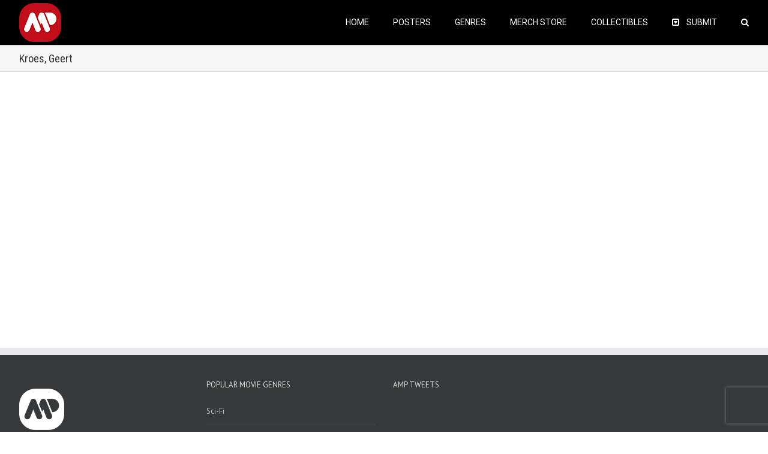

--- FILE ---
content_type: text/html; charset=utf-8
request_url: https://www.google.com/recaptcha/api2/anchor?ar=1&k=6Lfi-aIUAAAAAHzqr-6M0lmYR8pu1yTj0pYT4hg4&co=aHR0cHM6Ly9hbHRlcm5hdGl2ZW1vdmllcG9zdGVycy5jb206NDQz&hl=en&v=N67nZn4AqZkNcbeMu4prBgzg&size=invisible&anchor-ms=20000&execute-ms=30000&cb=qrxsjuqwx7yr
body_size: 48879
content:
<!DOCTYPE HTML><html dir="ltr" lang="en"><head><meta http-equiv="Content-Type" content="text/html; charset=UTF-8">
<meta http-equiv="X-UA-Compatible" content="IE=edge">
<title>reCAPTCHA</title>
<style type="text/css">
/* cyrillic-ext */
@font-face {
  font-family: 'Roboto';
  font-style: normal;
  font-weight: 400;
  font-stretch: 100%;
  src: url(//fonts.gstatic.com/s/roboto/v48/KFO7CnqEu92Fr1ME7kSn66aGLdTylUAMa3GUBHMdazTgWw.woff2) format('woff2');
  unicode-range: U+0460-052F, U+1C80-1C8A, U+20B4, U+2DE0-2DFF, U+A640-A69F, U+FE2E-FE2F;
}
/* cyrillic */
@font-face {
  font-family: 'Roboto';
  font-style: normal;
  font-weight: 400;
  font-stretch: 100%;
  src: url(//fonts.gstatic.com/s/roboto/v48/KFO7CnqEu92Fr1ME7kSn66aGLdTylUAMa3iUBHMdazTgWw.woff2) format('woff2');
  unicode-range: U+0301, U+0400-045F, U+0490-0491, U+04B0-04B1, U+2116;
}
/* greek-ext */
@font-face {
  font-family: 'Roboto';
  font-style: normal;
  font-weight: 400;
  font-stretch: 100%;
  src: url(//fonts.gstatic.com/s/roboto/v48/KFO7CnqEu92Fr1ME7kSn66aGLdTylUAMa3CUBHMdazTgWw.woff2) format('woff2');
  unicode-range: U+1F00-1FFF;
}
/* greek */
@font-face {
  font-family: 'Roboto';
  font-style: normal;
  font-weight: 400;
  font-stretch: 100%;
  src: url(//fonts.gstatic.com/s/roboto/v48/KFO7CnqEu92Fr1ME7kSn66aGLdTylUAMa3-UBHMdazTgWw.woff2) format('woff2');
  unicode-range: U+0370-0377, U+037A-037F, U+0384-038A, U+038C, U+038E-03A1, U+03A3-03FF;
}
/* math */
@font-face {
  font-family: 'Roboto';
  font-style: normal;
  font-weight: 400;
  font-stretch: 100%;
  src: url(//fonts.gstatic.com/s/roboto/v48/KFO7CnqEu92Fr1ME7kSn66aGLdTylUAMawCUBHMdazTgWw.woff2) format('woff2');
  unicode-range: U+0302-0303, U+0305, U+0307-0308, U+0310, U+0312, U+0315, U+031A, U+0326-0327, U+032C, U+032F-0330, U+0332-0333, U+0338, U+033A, U+0346, U+034D, U+0391-03A1, U+03A3-03A9, U+03B1-03C9, U+03D1, U+03D5-03D6, U+03F0-03F1, U+03F4-03F5, U+2016-2017, U+2034-2038, U+203C, U+2040, U+2043, U+2047, U+2050, U+2057, U+205F, U+2070-2071, U+2074-208E, U+2090-209C, U+20D0-20DC, U+20E1, U+20E5-20EF, U+2100-2112, U+2114-2115, U+2117-2121, U+2123-214F, U+2190, U+2192, U+2194-21AE, U+21B0-21E5, U+21F1-21F2, U+21F4-2211, U+2213-2214, U+2216-22FF, U+2308-230B, U+2310, U+2319, U+231C-2321, U+2336-237A, U+237C, U+2395, U+239B-23B7, U+23D0, U+23DC-23E1, U+2474-2475, U+25AF, U+25B3, U+25B7, U+25BD, U+25C1, U+25CA, U+25CC, U+25FB, U+266D-266F, U+27C0-27FF, U+2900-2AFF, U+2B0E-2B11, U+2B30-2B4C, U+2BFE, U+3030, U+FF5B, U+FF5D, U+1D400-1D7FF, U+1EE00-1EEFF;
}
/* symbols */
@font-face {
  font-family: 'Roboto';
  font-style: normal;
  font-weight: 400;
  font-stretch: 100%;
  src: url(//fonts.gstatic.com/s/roboto/v48/KFO7CnqEu92Fr1ME7kSn66aGLdTylUAMaxKUBHMdazTgWw.woff2) format('woff2');
  unicode-range: U+0001-000C, U+000E-001F, U+007F-009F, U+20DD-20E0, U+20E2-20E4, U+2150-218F, U+2190, U+2192, U+2194-2199, U+21AF, U+21E6-21F0, U+21F3, U+2218-2219, U+2299, U+22C4-22C6, U+2300-243F, U+2440-244A, U+2460-24FF, U+25A0-27BF, U+2800-28FF, U+2921-2922, U+2981, U+29BF, U+29EB, U+2B00-2BFF, U+4DC0-4DFF, U+FFF9-FFFB, U+10140-1018E, U+10190-1019C, U+101A0, U+101D0-101FD, U+102E0-102FB, U+10E60-10E7E, U+1D2C0-1D2D3, U+1D2E0-1D37F, U+1F000-1F0FF, U+1F100-1F1AD, U+1F1E6-1F1FF, U+1F30D-1F30F, U+1F315, U+1F31C, U+1F31E, U+1F320-1F32C, U+1F336, U+1F378, U+1F37D, U+1F382, U+1F393-1F39F, U+1F3A7-1F3A8, U+1F3AC-1F3AF, U+1F3C2, U+1F3C4-1F3C6, U+1F3CA-1F3CE, U+1F3D4-1F3E0, U+1F3ED, U+1F3F1-1F3F3, U+1F3F5-1F3F7, U+1F408, U+1F415, U+1F41F, U+1F426, U+1F43F, U+1F441-1F442, U+1F444, U+1F446-1F449, U+1F44C-1F44E, U+1F453, U+1F46A, U+1F47D, U+1F4A3, U+1F4B0, U+1F4B3, U+1F4B9, U+1F4BB, U+1F4BF, U+1F4C8-1F4CB, U+1F4D6, U+1F4DA, U+1F4DF, U+1F4E3-1F4E6, U+1F4EA-1F4ED, U+1F4F7, U+1F4F9-1F4FB, U+1F4FD-1F4FE, U+1F503, U+1F507-1F50B, U+1F50D, U+1F512-1F513, U+1F53E-1F54A, U+1F54F-1F5FA, U+1F610, U+1F650-1F67F, U+1F687, U+1F68D, U+1F691, U+1F694, U+1F698, U+1F6AD, U+1F6B2, U+1F6B9-1F6BA, U+1F6BC, U+1F6C6-1F6CF, U+1F6D3-1F6D7, U+1F6E0-1F6EA, U+1F6F0-1F6F3, U+1F6F7-1F6FC, U+1F700-1F7FF, U+1F800-1F80B, U+1F810-1F847, U+1F850-1F859, U+1F860-1F887, U+1F890-1F8AD, U+1F8B0-1F8BB, U+1F8C0-1F8C1, U+1F900-1F90B, U+1F93B, U+1F946, U+1F984, U+1F996, U+1F9E9, U+1FA00-1FA6F, U+1FA70-1FA7C, U+1FA80-1FA89, U+1FA8F-1FAC6, U+1FACE-1FADC, U+1FADF-1FAE9, U+1FAF0-1FAF8, U+1FB00-1FBFF;
}
/* vietnamese */
@font-face {
  font-family: 'Roboto';
  font-style: normal;
  font-weight: 400;
  font-stretch: 100%;
  src: url(//fonts.gstatic.com/s/roboto/v48/KFO7CnqEu92Fr1ME7kSn66aGLdTylUAMa3OUBHMdazTgWw.woff2) format('woff2');
  unicode-range: U+0102-0103, U+0110-0111, U+0128-0129, U+0168-0169, U+01A0-01A1, U+01AF-01B0, U+0300-0301, U+0303-0304, U+0308-0309, U+0323, U+0329, U+1EA0-1EF9, U+20AB;
}
/* latin-ext */
@font-face {
  font-family: 'Roboto';
  font-style: normal;
  font-weight: 400;
  font-stretch: 100%;
  src: url(//fonts.gstatic.com/s/roboto/v48/KFO7CnqEu92Fr1ME7kSn66aGLdTylUAMa3KUBHMdazTgWw.woff2) format('woff2');
  unicode-range: U+0100-02BA, U+02BD-02C5, U+02C7-02CC, U+02CE-02D7, U+02DD-02FF, U+0304, U+0308, U+0329, U+1D00-1DBF, U+1E00-1E9F, U+1EF2-1EFF, U+2020, U+20A0-20AB, U+20AD-20C0, U+2113, U+2C60-2C7F, U+A720-A7FF;
}
/* latin */
@font-face {
  font-family: 'Roboto';
  font-style: normal;
  font-weight: 400;
  font-stretch: 100%;
  src: url(//fonts.gstatic.com/s/roboto/v48/KFO7CnqEu92Fr1ME7kSn66aGLdTylUAMa3yUBHMdazQ.woff2) format('woff2');
  unicode-range: U+0000-00FF, U+0131, U+0152-0153, U+02BB-02BC, U+02C6, U+02DA, U+02DC, U+0304, U+0308, U+0329, U+2000-206F, U+20AC, U+2122, U+2191, U+2193, U+2212, U+2215, U+FEFF, U+FFFD;
}
/* cyrillic-ext */
@font-face {
  font-family: 'Roboto';
  font-style: normal;
  font-weight: 500;
  font-stretch: 100%;
  src: url(//fonts.gstatic.com/s/roboto/v48/KFO7CnqEu92Fr1ME7kSn66aGLdTylUAMa3GUBHMdazTgWw.woff2) format('woff2');
  unicode-range: U+0460-052F, U+1C80-1C8A, U+20B4, U+2DE0-2DFF, U+A640-A69F, U+FE2E-FE2F;
}
/* cyrillic */
@font-face {
  font-family: 'Roboto';
  font-style: normal;
  font-weight: 500;
  font-stretch: 100%;
  src: url(//fonts.gstatic.com/s/roboto/v48/KFO7CnqEu92Fr1ME7kSn66aGLdTylUAMa3iUBHMdazTgWw.woff2) format('woff2');
  unicode-range: U+0301, U+0400-045F, U+0490-0491, U+04B0-04B1, U+2116;
}
/* greek-ext */
@font-face {
  font-family: 'Roboto';
  font-style: normal;
  font-weight: 500;
  font-stretch: 100%;
  src: url(//fonts.gstatic.com/s/roboto/v48/KFO7CnqEu92Fr1ME7kSn66aGLdTylUAMa3CUBHMdazTgWw.woff2) format('woff2');
  unicode-range: U+1F00-1FFF;
}
/* greek */
@font-face {
  font-family: 'Roboto';
  font-style: normal;
  font-weight: 500;
  font-stretch: 100%;
  src: url(//fonts.gstatic.com/s/roboto/v48/KFO7CnqEu92Fr1ME7kSn66aGLdTylUAMa3-UBHMdazTgWw.woff2) format('woff2');
  unicode-range: U+0370-0377, U+037A-037F, U+0384-038A, U+038C, U+038E-03A1, U+03A3-03FF;
}
/* math */
@font-face {
  font-family: 'Roboto';
  font-style: normal;
  font-weight: 500;
  font-stretch: 100%;
  src: url(//fonts.gstatic.com/s/roboto/v48/KFO7CnqEu92Fr1ME7kSn66aGLdTylUAMawCUBHMdazTgWw.woff2) format('woff2');
  unicode-range: U+0302-0303, U+0305, U+0307-0308, U+0310, U+0312, U+0315, U+031A, U+0326-0327, U+032C, U+032F-0330, U+0332-0333, U+0338, U+033A, U+0346, U+034D, U+0391-03A1, U+03A3-03A9, U+03B1-03C9, U+03D1, U+03D5-03D6, U+03F0-03F1, U+03F4-03F5, U+2016-2017, U+2034-2038, U+203C, U+2040, U+2043, U+2047, U+2050, U+2057, U+205F, U+2070-2071, U+2074-208E, U+2090-209C, U+20D0-20DC, U+20E1, U+20E5-20EF, U+2100-2112, U+2114-2115, U+2117-2121, U+2123-214F, U+2190, U+2192, U+2194-21AE, U+21B0-21E5, U+21F1-21F2, U+21F4-2211, U+2213-2214, U+2216-22FF, U+2308-230B, U+2310, U+2319, U+231C-2321, U+2336-237A, U+237C, U+2395, U+239B-23B7, U+23D0, U+23DC-23E1, U+2474-2475, U+25AF, U+25B3, U+25B7, U+25BD, U+25C1, U+25CA, U+25CC, U+25FB, U+266D-266F, U+27C0-27FF, U+2900-2AFF, U+2B0E-2B11, U+2B30-2B4C, U+2BFE, U+3030, U+FF5B, U+FF5D, U+1D400-1D7FF, U+1EE00-1EEFF;
}
/* symbols */
@font-face {
  font-family: 'Roboto';
  font-style: normal;
  font-weight: 500;
  font-stretch: 100%;
  src: url(//fonts.gstatic.com/s/roboto/v48/KFO7CnqEu92Fr1ME7kSn66aGLdTylUAMaxKUBHMdazTgWw.woff2) format('woff2');
  unicode-range: U+0001-000C, U+000E-001F, U+007F-009F, U+20DD-20E0, U+20E2-20E4, U+2150-218F, U+2190, U+2192, U+2194-2199, U+21AF, U+21E6-21F0, U+21F3, U+2218-2219, U+2299, U+22C4-22C6, U+2300-243F, U+2440-244A, U+2460-24FF, U+25A0-27BF, U+2800-28FF, U+2921-2922, U+2981, U+29BF, U+29EB, U+2B00-2BFF, U+4DC0-4DFF, U+FFF9-FFFB, U+10140-1018E, U+10190-1019C, U+101A0, U+101D0-101FD, U+102E0-102FB, U+10E60-10E7E, U+1D2C0-1D2D3, U+1D2E0-1D37F, U+1F000-1F0FF, U+1F100-1F1AD, U+1F1E6-1F1FF, U+1F30D-1F30F, U+1F315, U+1F31C, U+1F31E, U+1F320-1F32C, U+1F336, U+1F378, U+1F37D, U+1F382, U+1F393-1F39F, U+1F3A7-1F3A8, U+1F3AC-1F3AF, U+1F3C2, U+1F3C4-1F3C6, U+1F3CA-1F3CE, U+1F3D4-1F3E0, U+1F3ED, U+1F3F1-1F3F3, U+1F3F5-1F3F7, U+1F408, U+1F415, U+1F41F, U+1F426, U+1F43F, U+1F441-1F442, U+1F444, U+1F446-1F449, U+1F44C-1F44E, U+1F453, U+1F46A, U+1F47D, U+1F4A3, U+1F4B0, U+1F4B3, U+1F4B9, U+1F4BB, U+1F4BF, U+1F4C8-1F4CB, U+1F4D6, U+1F4DA, U+1F4DF, U+1F4E3-1F4E6, U+1F4EA-1F4ED, U+1F4F7, U+1F4F9-1F4FB, U+1F4FD-1F4FE, U+1F503, U+1F507-1F50B, U+1F50D, U+1F512-1F513, U+1F53E-1F54A, U+1F54F-1F5FA, U+1F610, U+1F650-1F67F, U+1F687, U+1F68D, U+1F691, U+1F694, U+1F698, U+1F6AD, U+1F6B2, U+1F6B9-1F6BA, U+1F6BC, U+1F6C6-1F6CF, U+1F6D3-1F6D7, U+1F6E0-1F6EA, U+1F6F0-1F6F3, U+1F6F7-1F6FC, U+1F700-1F7FF, U+1F800-1F80B, U+1F810-1F847, U+1F850-1F859, U+1F860-1F887, U+1F890-1F8AD, U+1F8B0-1F8BB, U+1F8C0-1F8C1, U+1F900-1F90B, U+1F93B, U+1F946, U+1F984, U+1F996, U+1F9E9, U+1FA00-1FA6F, U+1FA70-1FA7C, U+1FA80-1FA89, U+1FA8F-1FAC6, U+1FACE-1FADC, U+1FADF-1FAE9, U+1FAF0-1FAF8, U+1FB00-1FBFF;
}
/* vietnamese */
@font-face {
  font-family: 'Roboto';
  font-style: normal;
  font-weight: 500;
  font-stretch: 100%;
  src: url(//fonts.gstatic.com/s/roboto/v48/KFO7CnqEu92Fr1ME7kSn66aGLdTylUAMa3OUBHMdazTgWw.woff2) format('woff2');
  unicode-range: U+0102-0103, U+0110-0111, U+0128-0129, U+0168-0169, U+01A0-01A1, U+01AF-01B0, U+0300-0301, U+0303-0304, U+0308-0309, U+0323, U+0329, U+1EA0-1EF9, U+20AB;
}
/* latin-ext */
@font-face {
  font-family: 'Roboto';
  font-style: normal;
  font-weight: 500;
  font-stretch: 100%;
  src: url(//fonts.gstatic.com/s/roboto/v48/KFO7CnqEu92Fr1ME7kSn66aGLdTylUAMa3KUBHMdazTgWw.woff2) format('woff2');
  unicode-range: U+0100-02BA, U+02BD-02C5, U+02C7-02CC, U+02CE-02D7, U+02DD-02FF, U+0304, U+0308, U+0329, U+1D00-1DBF, U+1E00-1E9F, U+1EF2-1EFF, U+2020, U+20A0-20AB, U+20AD-20C0, U+2113, U+2C60-2C7F, U+A720-A7FF;
}
/* latin */
@font-face {
  font-family: 'Roboto';
  font-style: normal;
  font-weight: 500;
  font-stretch: 100%;
  src: url(//fonts.gstatic.com/s/roboto/v48/KFO7CnqEu92Fr1ME7kSn66aGLdTylUAMa3yUBHMdazQ.woff2) format('woff2');
  unicode-range: U+0000-00FF, U+0131, U+0152-0153, U+02BB-02BC, U+02C6, U+02DA, U+02DC, U+0304, U+0308, U+0329, U+2000-206F, U+20AC, U+2122, U+2191, U+2193, U+2212, U+2215, U+FEFF, U+FFFD;
}
/* cyrillic-ext */
@font-face {
  font-family: 'Roboto';
  font-style: normal;
  font-weight: 900;
  font-stretch: 100%;
  src: url(//fonts.gstatic.com/s/roboto/v48/KFO7CnqEu92Fr1ME7kSn66aGLdTylUAMa3GUBHMdazTgWw.woff2) format('woff2');
  unicode-range: U+0460-052F, U+1C80-1C8A, U+20B4, U+2DE0-2DFF, U+A640-A69F, U+FE2E-FE2F;
}
/* cyrillic */
@font-face {
  font-family: 'Roboto';
  font-style: normal;
  font-weight: 900;
  font-stretch: 100%;
  src: url(//fonts.gstatic.com/s/roboto/v48/KFO7CnqEu92Fr1ME7kSn66aGLdTylUAMa3iUBHMdazTgWw.woff2) format('woff2');
  unicode-range: U+0301, U+0400-045F, U+0490-0491, U+04B0-04B1, U+2116;
}
/* greek-ext */
@font-face {
  font-family: 'Roboto';
  font-style: normal;
  font-weight: 900;
  font-stretch: 100%;
  src: url(//fonts.gstatic.com/s/roboto/v48/KFO7CnqEu92Fr1ME7kSn66aGLdTylUAMa3CUBHMdazTgWw.woff2) format('woff2');
  unicode-range: U+1F00-1FFF;
}
/* greek */
@font-face {
  font-family: 'Roboto';
  font-style: normal;
  font-weight: 900;
  font-stretch: 100%;
  src: url(//fonts.gstatic.com/s/roboto/v48/KFO7CnqEu92Fr1ME7kSn66aGLdTylUAMa3-UBHMdazTgWw.woff2) format('woff2');
  unicode-range: U+0370-0377, U+037A-037F, U+0384-038A, U+038C, U+038E-03A1, U+03A3-03FF;
}
/* math */
@font-face {
  font-family: 'Roboto';
  font-style: normal;
  font-weight: 900;
  font-stretch: 100%;
  src: url(//fonts.gstatic.com/s/roboto/v48/KFO7CnqEu92Fr1ME7kSn66aGLdTylUAMawCUBHMdazTgWw.woff2) format('woff2');
  unicode-range: U+0302-0303, U+0305, U+0307-0308, U+0310, U+0312, U+0315, U+031A, U+0326-0327, U+032C, U+032F-0330, U+0332-0333, U+0338, U+033A, U+0346, U+034D, U+0391-03A1, U+03A3-03A9, U+03B1-03C9, U+03D1, U+03D5-03D6, U+03F0-03F1, U+03F4-03F5, U+2016-2017, U+2034-2038, U+203C, U+2040, U+2043, U+2047, U+2050, U+2057, U+205F, U+2070-2071, U+2074-208E, U+2090-209C, U+20D0-20DC, U+20E1, U+20E5-20EF, U+2100-2112, U+2114-2115, U+2117-2121, U+2123-214F, U+2190, U+2192, U+2194-21AE, U+21B0-21E5, U+21F1-21F2, U+21F4-2211, U+2213-2214, U+2216-22FF, U+2308-230B, U+2310, U+2319, U+231C-2321, U+2336-237A, U+237C, U+2395, U+239B-23B7, U+23D0, U+23DC-23E1, U+2474-2475, U+25AF, U+25B3, U+25B7, U+25BD, U+25C1, U+25CA, U+25CC, U+25FB, U+266D-266F, U+27C0-27FF, U+2900-2AFF, U+2B0E-2B11, U+2B30-2B4C, U+2BFE, U+3030, U+FF5B, U+FF5D, U+1D400-1D7FF, U+1EE00-1EEFF;
}
/* symbols */
@font-face {
  font-family: 'Roboto';
  font-style: normal;
  font-weight: 900;
  font-stretch: 100%;
  src: url(//fonts.gstatic.com/s/roboto/v48/KFO7CnqEu92Fr1ME7kSn66aGLdTylUAMaxKUBHMdazTgWw.woff2) format('woff2');
  unicode-range: U+0001-000C, U+000E-001F, U+007F-009F, U+20DD-20E0, U+20E2-20E4, U+2150-218F, U+2190, U+2192, U+2194-2199, U+21AF, U+21E6-21F0, U+21F3, U+2218-2219, U+2299, U+22C4-22C6, U+2300-243F, U+2440-244A, U+2460-24FF, U+25A0-27BF, U+2800-28FF, U+2921-2922, U+2981, U+29BF, U+29EB, U+2B00-2BFF, U+4DC0-4DFF, U+FFF9-FFFB, U+10140-1018E, U+10190-1019C, U+101A0, U+101D0-101FD, U+102E0-102FB, U+10E60-10E7E, U+1D2C0-1D2D3, U+1D2E0-1D37F, U+1F000-1F0FF, U+1F100-1F1AD, U+1F1E6-1F1FF, U+1F30D-1F30F, U+1F315, U+1F31C, U+1F31E, U+1F320-1F32C, U+1F336, U+1F378, U+1F37D, U+1F382, U+1F393-1F39F, U+1F3A7-1F3A8, U+1F3AC-1F3AF, U+1F3C2, U+1F3C4-1F3C6, U+1F3CA-1F3CE, U+1F3D4-1F3E0, U+1F3ED, U+1F3F1-1F3F3, U+1F3F5-1F3F7, U+1F408, U+1F415, U+1F41F, U+1F426, U+1F43F, U+1F441-1F442, U+1F444, U+1F446-1F449, U+1F44C-1F44E, U+1F453, U+1F46A, U+1F47D, U+1F4A3, U+1F4B0, U+1F4B3, U+1F4B9, U+1F4BB, U+1F4BF, U+1F4C8-1F4CB, U+1F4D6, U+1F4DA, U+1F4DF, U+1F4E3-1F4E6, U+1F4EA-1F4ED, U+1F4F7, U+1F4F9-1F4FB, U+1F4FD-1F4FE, U+1F503, U+1F507-1F50B, U+1F50D, U+1F512-1F513, U+1F53E-1F54A, U+1F54F-1F5FA, U+1F610, U+1F650-1F67F, U+1F687, U+1F68D, U+1F691, U+1F694, U+1F698, U+1F6AD, U+1F6B2, U+1F6B9-1F6BA, U+1F6BC, U+1F6C6-1F6CF, U+1F6D3-1F6D7, U+1F6E0-1F6EA, U+1F6F0-1F6F3, U+1F6F7-1F6FC, U+1F700-1F7FF, U+1F800-1F80B, U+1F810-1F847, U+1F850-1F859, U+1F860-1F887, U+1F890-1F8AD, U+1F8B0-1F8BB, U+1F8C0-1F8C1, U+1F900-1F90B, U+1F93B, U+1F946, U+1F984, U+1F996, U+1F9E9, U+1FA00-1FA6F, U+1FA70-1FA7C, U+1FA80-1FA89, U+1FA8F-1FAC6, U+1FACE-1FADC, U+1FADF-1FAE9, U+1FAF0-1FAF8, U+1FB00-1FBFF;
}
/* vietnamese */
@font-face {
  font-family: 'Roboto';
  font-style: normal;
  font-weight: 900;
  font-stretch: 100%;
  src: url(//fonts.gstatic.com/s/roboto/v48/KFO7CnqEu92Fr1ME7kSn66aGLdTylUAMa3OUBHMdazTgWw.woff2) format('woff2');
  unicode-range: U+0102-0103, U+0110-0111, U+0128-0129, U+0168-0169, U+01A0-01A1, U+01AF-01B0, U+0300-0301, U+0303-0304, U+0308-0309, U+0323, U+0329, U+1EA0-1EF9, U+20AB;
}
/* latin-ext */
@font-face {
  font-family: 'Roboto';
  font-style: normal;
  font-weight: 900;
  font-stretch: 100%;
  src: url(//fonts.gstatic.com/s/roboto/v48/KFO7CnqEu92Fr1ME7kSn66aGLdTylUAMa3KUBHMdazTgWw.woff2) format('woff2');
  unicode-range: U+0100-02BA, U+02BD-02C5, U+02C7-02CC, U+02CE-02D7, U+02DD-02FF, U+0304, U+0308, U+0329, U+1D00-1DBF, U+1E00-1E9F, U+1EF2-1EFF, U+2020, U+20A0-20AB, U+20AD-20C0, U+2113, U+2C60-2C7F, U+A720-A7FF;
}
/* latin */
@font-face {
  font-family: 'Roboto';
  font-style: normal;
  font-weight: 900;
  font-stretch: 100%;
  src: url(//fonts.gstatic.com/s/roboto/v48/KFO7CnqEu92Fr1ME7kSn66aGLdTylUAMa3yUBHMdazQ.woff2) format('woff2');
  unicode-range: U+0000-00FF, U+0131, U+0152-0153, U+02BB-02BC, U+02C6, U+02DA, U+02DC, U+0304, U+0308, U+0329, U+2000-206F, U+20AC, U+2122, U+2191, U+2193, U+2212, U+2215, U+FEFF, U+FFFD;
}

</style>
<link rel="stylesheet" type="text/css" href="https://www.gstatic.com/recaptcha/releases/N67nZn4AqZkNcbeMu4prBgzg/styles__ltr.css">
<script nonce="YA6w2IlPERIOcS2WJDQLgw" type="text/javascript">window['__recaptcha_api'] = 'https://www.google.com/recaptcha/api2/';</script>
<script type="text/javascript" src="https://www.gstatic.com/recaptcha/releases/N67nZn4AqZkNcbeMu4prBgzg/recaptcha__en.js" nonce="YA6w2IlPERIOcS2WJDQLgw">
      
    </script></head>
<body><div id="rc-anchor-alert" class="rc-anchor-alert"></div>
<input type="hidden" id="recaptcha-token" value="[base64]">
<script type="text/javascript" nonce="YA6w2IlPERIOcS2WJDQLgw">
      recaptcha.anchor.Main.init("[\x22ainput\x22,[\x22bgdata\x22,\x22\x22,\[base64]/[base64]/[base64]/bmV3IHJbeF0oY1swXSk6RT09Mj9uZXcgclt4XShjWzBdLGNbMV0pOkU9PTM/bmV3IHJbeF0oY1swXSxjWzFdLGNbMl0pOkU9PTQ/[base64]/[base64]/[base64]/[base64]/[base64]/[base64]/[base64]/[base64]\x22,\[base64]\\u003d\\u003d\x22,\[base64]/Dv1zDkGzDqgrCl3cGGWF/ccOgwofDoBlSesOcw4Zxwr7DrsOlw4xewrB/[base64]/w7HDjsK3W8KKw6g/MMKhBsKtwrYXwpYBXMKfw5kAwrrCiEQifG0EwrHClmLDp8KkH1zCusKgwoMnwonCpw3DgwAxw4YZGsKbwrUbwo02I2/CjsKhw4IDwqbDvCjCrmp8Pl/DtsOoEwQywokZwr9qYR7Dug3DqsKaw7A8w7nDpmgjw6UOwqhdNkrCgcKawpAiwocIwoRyw5FRw5xEwqUEYjk7wp/CqSHDt8KdwpbDhFk+E8KXw67Dm8KkO0QIHRXCmMKDagnDr8OrYsOOwpbCuRFbFcKlwrYWEMO4w5d4dcKTB8Kld3N9wpbDj8OmwqXChGkxwqp4woXCjTXDi8Kqe1Vew6VPw613AS/[base64]/Dv8OgQGtyVcOiF8O9aHDDusKrLDJhw60FYcKpR8KRF2tJNsOhw6HDonQowp4Pwp/CpiLClwTCjRMmQHbCicOkwoXCp8KteEvCpsO/ZR03JWM5w5HDl8OsasKZAwTChsK7MCF/dhwcw6kNecKlwqXCnMKZwpZ/d8OjFlY6wq/CnCsEfMKewpfCgGo4VCpMw53DvsOyEMO0w4zCuwJTCsKbWWHDlXrCkWwnw5ENP8O4RsOGwrjDoQPDuFcvDcOBwphRWMOJw47DgsK+wotLDksswqDCoMO4UFZtU2TCkhohRsOuSsKvJHB4w6LDky3DgMKLUcK2CsOkFcO/[base64]/w6UWZnEmwoYHelrDhDPDncO5w4fDj8OXwogwwpduwotrLcO3wqwMw7PDqcOcw7BYw7PDoMK9BcOKS8OhWsOyFQgiw7Y3w6VhG8OxwpsieivDmcK/esK2WBPCmcOMwrzDizzCncKHw7Y1wrpjwoQkw7rCvSp/DsKqdgNeAsKjw6BaBQIjwrPCjhHDjRVcw6HDvGfDj1fCtG9Dw6QmwozCpjoJKH3CjU/Ck8Kqwqx4w5M1QMKRw5bDuSDDmsOLwrAEw5zClsO2wrPChnvCrcK7w7c7SsOpMD7CrcONwplybHlAw40EVMOBwoPCpmTDs8OJw5zCkhDDoMO6dXfDpG/CvxrCqz9EBcK6acKZYcKMf8K5w5ZGXcKed2NYwoJqGcKIw7LDmjcpO1lTXHUew6bDksKdw7IUdsOBAz0/WydUfcKZIlNxCDFvGiJpwqYIUsOfw6cmwo/[base64]/DuFzDhzkiwprCs8O+SsK8w6IiwoplwoHClMKPGWJYITUEwrzDisKCw40JwovCvHrCrx8uBFfCisKHbjvDuMKWWnLDnsKzen/DsB/Dn8OODwPClzrDqsK5wqQucsOSI1ppw6JFw4vCgsKuw6k2BAAtw5rDoMKDE8OQwpXDjsKrw4R4wqtIbRtGEhrDgcK8bjzDgMOFwrvCjWTCoBvDt8KHC8K6w6V/[base64]/CoRjCjMOVw61UwrRbUsOUSUhEw4HClMO2YGpCKivCpcKkS3HDhXISP8OuWMOeZgEcwpXDv8O4wrbDp2sRWsO7wpHCn8KTw6I/[base64]/[base64]/DskFZw5dcbMKtw4UjPcOlw5JxwqAFUn9bdk3DmCNVSkJIw69KwqrDpcKIwqnChxJpwrtXwrofGlwxwqrDsMOsQ8KVccKobMOqWnAawqxaw67DkH7Di3rDrls2AcOEwrtrDcKewpl0w77CnlbDrkdewr3ChcKzw5XCrsOPDsOLwr/DqcK8wrguUMK1cz8pw6bCv8OxwpvCkV4iHxEBH8OpJn/Dk8OTTDnCjsKJw6HDo8Kcw6vCrsOfecKqw7nDuMOEfMK0X8K9wrwPDVHCgGJVNcKlw6DDk8KoRsOKRMOhw5U+FxzCpBbDkmxZIBdqVSVoDwcFwqkfw5gLwqXCqsOjL8KGwovDvF9uP3QlXsKnaCLDoMOxw4/DicKgX1HCocOaDFjDpsKoAWrDvRJ2wqbCnWl6wpbDuDddChDDi8O2SFMcdQ18wojDjGJOEwoewqFMEMO/wqUUWMK1wp80w7kKZsOcwqTDg3A7wpnDimbDmcOoekjCvcK/dMO2UcKGw5jDmMKKDXUKw4DDmDd0A8KswrMIcgjDhhEew6FiPmwTw5/[base64]/w4nDocKfOcOIMsO5d8Kew4XCvkPDmD7Dp8OqUMKIwpBewr/[base64]/Dl8ONw7gxXcOPU8Oaw5hFJMKjw7BEwrbDv8Ohw53Dr8KWwo3Dh1fDjyXCpXzDoMOlTcK7RcOAWcOXwp/DvsOjDnvDtWZLwqV5wqElw7DDgMK7woVnw6PCnHkXLScJwrlswpHDlB7DoGNuwrrCvA1TKF/DsHpbwqnCkh3DqMOzZ0s7HsO1w4PChMKRw5EPOMKlw4LCtT3Doi7CoHVkwqRXcQEiw6Jhw7M2w7goScKVexfClsO9RQ/DlGXDrAXDsMKaFCU2w7LCnMOlfgHDtcOYacK4wrooU8OYw542RCByWQ4nwqLCusOlIsK4w6jDk8KgeMOow6xsC8OUFlDCjXnDqmXCrsK7wr7CqwgSwqRXN8KjbMKiLMKwQ8KaewrCnMOfwqIKcSDCthQ/w7vCoHQgw4RFYiRFwrQGw7N+w5zCpsK7c8KsVRAJw5U4EcKBwr3Cm8OlNn3CkmEMw5Yaw5vCu8OjEW3DqcOIdF/DosKOwpHCq8Ouw77CkMOeD8OkGwTDmsK5X8OgwpYaYkTDjMOgwr4IQ8Kawq3DsDMPYMOAdMKlwpXCqMORNwnCsMOlHMKvwrLCjSzCnjHDicO8KxEGwp3DvsO7ZgM1wpxJwpEfAcKYwoFJNsOQwq3Dhh3CvCUeMcKEw53CrQENw4/Duj4hw68Ww7Quw4omLlDDvyDCmU7Dk8KTOMOvEcKYwpzCpcKnwrdpwpHDjcK6SsOyw55swoQOS2tIKjQ8w4LCocKoOS/Dh8Kqb8KUCMKEOVHCuMOKwpLDsjITdCfDhsK5XsONwoshQTXDsHlgwoPDoRvCr3jDusKFZMOmd3HDvBDCkhXDqcOhw4bCrMOIwoXDmgI2wo7DqMOBBMOZw5F7dsKXXsOow6szOsKzwp45ScOdw6jDjmoOBUXCqcO0XWgOw6lzwoHDmsKVAMK/[base64]/DtcOdc07DtEBIwocww43DhUh8wpV2ayfDjcOFIMKKwp7ChRQ2wqE/D2DCkTTCkDsfeMOcKAbClh/DslDDi8KDTcKmbWjDnMOWQwoMdsKFW27Cr8KaYsO4dsO8woUCbR/DrMKkH8OAO8O7wqvDq8Kmw4PDtHHCt38dMMOPfXvDtMKMwocMwpLCicKxwr/CtSBdw5s2wqPCqUXDtntbAyFBGcOKw5/[base64]/MgzCilQ3w6QTw7LDtE8Ewpwww5JUHx3DrcKMwoLDmsONb8OfEMOQUlTDrkrCq3/CocKTMn3CssKWVRsJwpzCoUDDi8KrwrvDrG7CiC4BwoRfcsOoRXsYwrQMEyrCmMKhw4tvw7ACfDPDkX1ow5YIwpbDtVPDksKDw7R0IT7DhznCl8KiIcK/w5Qsw7hfG8ORw7rCon7DqgPCq8O4SsOfVlrCiRokDsOJNwMWwp/[base64]/CpgwqZxEswp7DinkIZEM8YsK9XsKgwoxhw4QxVsKsIzXDoEXDqMKbFUzDkiBRF8KYwqvCjHvDo8Ktw4ppQhHCqsOMwoLCtHwTw7rDknDDrsO/[base64]/CpsKiwoLDpMKlWkjDosKow60ZKMOPw6LDs1wTw4AQF1p/[base64]/bn0wJcOleTLDicK2UVYNwrxcIEdVw5jCjMODw4DDsMObQjJEwpw6wrY8w7/DtQQHwqUtwrvCjsO+QsKkw7LCi0fCmcKqOSwGfMKqwo/ChH9FXiHDg1zCqQVXwrDDhsOOOSLDuB5rF8OFwqHDrnzDhsOdwp9gwq9uAH8DJ1N7w5LCjMKpwrNeH2TDhBDDkMOqw5/DoC3DuMOvLC7DkMKHYcKNV8K8wrnCqRfDocOJw4/Ct1jDs8ORw5rDhsKHw7VOwqgzT8ObcQbChMKwwrXCiVnCnsOJw5PDvCU/B8Ogw6rDiz/CqX3CqsKDDUrDvDvCkMOQHXXCs3ILdMKfwqTDizIxWhfCi8KUw5IufG9uwprDixHDoGhRKgY0wpTCkF4OGmBbKFDCvEcDw6fDolPCuhrDtsKWwr3Dq2wSwqJUbMObw4LDn8KIwpHDhmsKw694w7/Dq8KcEUIuwqbDlsO2wq/CtwLDkcObBDJUwq96UyEGw5/DpD9Nw7pEw7xdXMKdUQI/w7J2FcOZw5IrA8Kxw5rDkcOBwpcww4bCisKUT8Kaw7XDqsOpHMONT8KWw4kewoXDoCdMSGTDjhhQAjDDqcK3wqrDtsOrw5nCgMONwozCjGtAw5zCmMKCw4XDkmJGC8KBIAU5UyPCnwrDq2/ClMKYSMOVZEIQIMKFw61RVMKAA8OSwrBUNcOEwoXDp8KNw78jW14YZX4Gwr7DiAAqJMKBWn3DucOfS3TDhS7ClMOCw5ENw5jDv8Otwo0SV8OYwroewojCiDnCs8OLwpNMbMOObQHDpsKVRBwXwqRKQDPDg8KUw7TCjcOVwqgFKsKhPTkyw54OwrE2w5PDgmQlMMO/w4rDocOEw6jCgsOIwojDqhoiw7jCjcOAwqpBC8Knw5dSw6nDrD/[base64]/cyzClMKKwo7Cryl8VMOmwrx7wpYje8OMJ8Omwqg7GHBIQcOhwrzCunfCmwQnw5BNw5TCmcK0w45MfX/CoFN6w70uwpTDu8O7U2AowqDDh34ZAgc7w5jDmsKgasOMw4/DpcOhwrPDscKowpItwoZiKAF4eMO/wqTDvjsow4/[base64]/DjyNaB37CkMK4w7bDpsKGwrg8HwPDvCfCiVM7HAw4wp8JNsKow7DDgMKBwpvCgMOuw7HCs8KWMsKRw7QxHcKiOA8lSUHCqcOmw5o6wqUwwqE0PMOXwo/[base64]/DtwfDknvDmW/[base64]/wpg8wo5lWTlqw7M9wrAkwoLDlXLCqFtsfBtfwrfDvgtfw5DDpsOHw77Dsy0WFcKHwpYWw63ChsKtfMO0NFPCoWDCtHbClGUnw5pIwqfDjydcS8Owd8KDVsKlw6p9FUtlEyHDksOBQm4vwqzCknTCtQLCncO+ecOsw64Hwp1Dw48Dw7rCkQXCqDdteTJ2Wz/[base64]/DgicPOGbDn8OmwovCpcKTYMO9P0low78Iw6LCksO0w4PDlClbVUN8RTlVw5lvwq4gw5VOeMKRwo5rwpYRwpzCvsO/PMKZRB9ERTLDtsOew5IJIMKVwqwjbsOvw6BVH8OVVcOZS8OpXcKlwqzDmn3Dl8KTWTxobsONw4d6wrLCsUlEbMKIwr4kGBzCgD08PgcxajHDlMOgw7HCi33CnsKYw4Maw54RwqAvJsKPwrEiw6ZHw57Dill+CcO2wrg4w5t/wobCikxraWfCu8OvZHcVw5HCnsONwoXCkEHDmsKeKUIcHFIwwogMwp/DuTvCuix5wrZMaH7CqcKLb8O0X8KDwr7DtcK9wpvCnEfDsGANw6XDosKcwqF+XcKDa1PCscO6DALDmQ8Nw5Zuw6c7JDTCuHchw53Cs8K1woRvw78hwqPCvERhQcKiwq06wqN4wqYhUALCgVvDkyd8wqTCncKCw4fDuU8qwpc2BAHDs0jDuMKWTcKvwr/DgB7DoMOZw5cbw6EawrZSUlbCngx1dMOowpgFQFzDtsKlwqsiw7I+N8KudMK7YihvwrNpwrhuwr0Pwo5+wpIdwojDoMORIMO4WsKFwpR/RcO+e8K/[base64]/el/CkFFMVCEPwr/CtMKyJMOTKFDClMKhV8O9wrFXwpHCgCrCo8K8wqHDqRjCtMKzw6HDoXjDoDXDlMKJw4DDqcKlEMOhDsKLw4R7F8KCwqMtwrTCtsKKV8OBwqTDh1N0wqTDqBYXw552woDClS4BwqXDgcOww4xxGMK4LMO/[base64]/SmAiwpkJH8KUS8O6bARkw6/[base64]/w48AwqLDt1YJwpjDnsKBw7LCssOkw4XDpjsMwohcw6HDosOwwrzDsmnCqcOHw5VkFikdA3rDmX9UXBzDtgPDvy9EdsOAwr7DvW7Cr1REJ8KEw5VMAMKwRgrCqcKnw7tyLMK+Ow/CqcOYwqTDg8OXwpTCggLCng4lSgsww7fDtcO5S8OLbVNVHMOnw6hew7nCsMOUwrXDucKlwoDDgMKEAETCoQYAwrMVw6zDmcKBaz7CoDxuwpsiw4LDjMOowo/[base64]/[base64]/XMOww60jwqrCocKUwqwpw7tNw4g/CWoVLmcSEGzCs8K1bMKXBXEkP8KnwrszYcKuwqV+RcKmOQ5ww5FWJ8OPwqTCpMORZkwkwphtw73CoQbCp8K1wpxRBj/DqMKTw4PCgxVGHcOOwqDDrEXDpMKQw7cbwpMOGA7Du8KIw5rCtyPCk8OAdMKGCwFrw7XCsWAkPxQCwo8Hwo3DlsKMwq/Dm8OIwovCskLCt8Kjw58gw6Mdwph1FMKawrLChnjCnVLCsj9TXsKmCcKMf0Usw74IMsOowqY0wpVqeMKEw6Uyw6ZdC8K/wromM8OyEsKtwr9Uw65nbcOawoY5Tzp8LnR+w4piFTrDtw9dw7zDgRjDmcKMezvCi8KmwrbCgMO0wrYdwqxMBAVhHHBxfMO+wqV/GHM2w78rQcK+wojCocOxUBvDicKvw5h+fijCnhYcwpJbwqcdOMOdw4PCrRU+XMOaw68dwp7DlSHCs8OmE8KnM8KOGXfDnTzCp8OXw7DCuTwVWsKNw6rCssO+FlXDpMOYwpEBwp/DucOfD8OQw4zCk8KvwrfCiMOWw5/Ck8OjCcOSw5fDj0FmIGnCh8Klw5bDjsOYCyU3aMO+YE1Awrg1w4nDlsOXwo3CgFvCun8Hw7FdFsK5f8OCZcKDwrMaw6nDgm8twrp/w6DCpMK5w4Egw5VZwo7DiMKgYhxRwq8pHMKGXcOtVMOqQhLDvyQvbcOlwqXCoMOtw64iwqEowohnwpE/[base64]/CjMKTw61DwpTDoEzCrMOOwrPCknrCoT/DkUsHw5/Cs2p0w5rCpD/[base64]/Cp1hBAmktEQkPwo7DnwDDh8Kdcj3CocKRVikhwrQNwqktwoo6woDCsWE1w7bCmTrCo8OdfWfCngs7wo3CoBYJOFzCqRsvacOsbX/[base64]/MkPCr8Kew75KESVGe10QwpVXw4Y/DMKrOWt7wqcew4dtRxzDhMOawplHw7bDq21XSsODSWVracOGw43DmMONfsK4PcO3HMKCw7cbTipMw51afXzCmwTCscKdwrgzwpEawr07LXbCjMKiMy4TwovDvMK+w503w5PDssOYw41hWRsgwok6w6LDtMKldMO/w7J6K8KtwrkWL8KZwph6ODbDg2fCriHCncKiC8O2w6TDsh94w5IPw7YxwpQew7hDw4Y5wp4GwrzCpzzChj/DnjTCg1hUwrtMWsK8wrIzMx5hNC4Ow69ywqgTwoHCi1cETsKHccKTWcOfwr/DgCFpS8O5wrXCqMKxw6zCv8Kzw4nDpVVOwoUjMifClcKzw45fDcKWcWVowo8dccKlwpnCokRKwq3Cu3jCg8O/[base64]/[base64]/wpJ2w4rCiMO9w4zCiMKCTl5QTMKqwqN4wr/DlQRAfMK4w4fChsK5RGxpEsK6wppTw5jCsMOOCn7DrR/[base64]/CqMOCwprCillDU8KawrnClBfCvywew4lBwpXDm8OKDiNSw6AGwpXDssOBwoBVAXHCicOtD8O8J8K5VGAWZz0NFMOrwqweBxXDlsKGe8KpXsKxwoDCpMOfwpFzEsK+VsK/eU5vU8KJW8KYPsKMw4ANDcOZwprDu8K/WFbDi0LDgsKUTcKQwocdw7HDtcO7w6rCu8KEAGLDpsK7HHDDhsKbwoDCi8KfWF3CvcKsUcKOwrYuwofCqcK+Sh3Ci3VlRMOHwqbCoQ7CkzBbTV7CvsOJSVHCmH/ClsKtL3QMUkbDqhTCusKeew7Dh3zDgcOLfMOaw7MVw7DDp8OywoF9w7fDsFF+wqDCp0zDtDjDo8Osw60vXgjCk8K0w7XCjw/[base64]/DlMKqJHnCsjVSXz/DlQ3CjVXCusOaWsK8f3zDtwZrbsKdwpvDp8Kew682TUNVwpsDSgnCh2s0wqdZw6t2wpDCsnXDn8OCwoLDim3DqnRcwpPDq8K+JsKzBkfCpsK2w6Jjwp/Cn0I3S8KAP8K7wr0cw5Aew6Q6L8KnFzEVwp3CvsOmwrXCixTDl8KVwrggw7ViQHsswow+BklaXMKxwp/DvirCmsO6IMOwwoNlwozDsgdYwpfDj8KOwrpkCMOJZcKLwpZqw5PDpcKoX8O/GggCwpIYwr/CncKvGMO5woPCocKOwq3Chi4sI8KZw64wRAhMwonCkT3DuRDCr8KUEmTCtyfCj8KLUjBcUR8dOsKmw4t7wqdUHAjDoUREw6fCrQRkwoDCtmrDrsOgXygawoZQVF4jw55AT8KNfMK/w4p1JMOmMQjClHR6HB7DucOKIMKUcAQXUiDDusOVE2TCjWPCqV3DkWI/wpbCv8OuXMOcw77Dm8O1wrLCgGIYw7XCjzXDlijCiSVHw7p5wq/DpMOFwo7CqMODXMK/w6rDhsOGwrPDr0BeZQzCk8KnbsOLw4VSXHtBw5FzFBHDlsOGw67Du8OROUfChgXDnG/[base64]/w5VEHsOQcTRyWsKRTSfCmwMRwqd7ZsKYADjClCjCqsKCP8Ovwr/DtnnDsh7DngdaasOww4bCmnFbQVvClcKPLcKNw40Fw4dawqbCtsKgECcZKE1rOcKQeMOhJsOpacORUi5DEzFxwqRbM8KdZcK/bcOkwp3DvMOqw6N0wrrCvgw0w6M4w4DCo8KXaMKPCWQ/[base64]/[base64]/DosOXRHbDgcKJw4TCusKUw6N/[base64]/DthvCkQ/DtUTCmcObwpHDjcOfZBJoL8OOw6rDpcOIw77Cq8KuBHnCkXHDvcOwf8Kfw7FlwqDCu8OvwqBZwqp9aSovw5nDjcONEcOuw6hbwqrDtSPChzPCnsOHw7fDhcOwVMKGwpoWw6nCt8K6wqxQwpzDgAbDrBLDikZNwrLDhETCsiIoeMOpRcO3w7RPw5DDlMOEF8K/[base64]/[base64]/DvwjDjkFWwqjDtXLDkGnCv8Krw4LCp2lMImjDn8O1wpFGw41iPMKUEHDCnMKIw7fDizcSXSrDvcO6wq1rDn/DssOswolXwqvDhsO6RCdga8Kgwo53wrLDpsKnLsKkw73DocKfwpUYdEdEwqTDihDCpMKQwo/CscKFM8KKwqDCuzBww4XCgHkBwrzDiUQ3w78HwonCgiITwrE/w4jCjcONZ2PCt0DCnnDDtgMAw4/DokjDuUTDtEnCpsKow73Cm0EJU8OfwpfDmiVjwoTDoR3Cjg3Du8KwZMKvR1vCjsOXw43DhHnDszo9w45vwoDDgcKNU8KffMOfT8O7wpV/wqxJw4cCw7U2wobDqgjDn8KJwqzCtcKrw7TDmcKtw6BiJnbDlT0qwq0ZL8Orw69odcO0PzZGwrxIwpovw7jCnmDDghvCmW7CvmFHbSJ8aMKtZQ/Dh8OVwp13MsOPIMOfwoDCskXCm8OET8OQw5wRwoANExIgw4RKwrI7OMO3fsOgc0t/w5/DhcOXwojCt8OHJMOew4DDvcOubMK2BGnDnifDpxnCuWzDg8K6w7vDqsOzw7LDjjlcYwYTUsKEwrbCpCtcwqReRTbCpwvCpsOUw7DCrEfDtgfDq8Kyw6fCgcKaw6/Cm3gXXcOEFcK9DTPCiyfDqk3DoMO+agzDqR95wqpyw7TCgsK5Vw9ewrpjw4nCokTCmV7DnE7Cu8OWfx/DsDIgJBgaw6pDwoHCpsOTJ0l6w4s5dWYcT3sqMjTDiMKlwrfDs3DDqXZELAlYwqXDsTfDkAzCncOmIlnDrsO3XhrCrsK6Cz0dFg92AlZpOkrDtA5ZwqhYwooLDMK8YsKfwo7DqjdML8KEWk7CmcKfwqDCl8OYwo3DmcOQw7PDux/[base64]/CvGzCh8OdwpEcEsO9wpHDlsKUdiHDk8KiFmrCpxEPwp/Dihtbw7l+wpwjw7gBwpXCnMKXCcKUwrRwTDphbsKvw6YXw5AteiEdAQLDlXLCp2Fyw4XDpDxvDEs/w5dYw6DDssO5MMK1w5LCpMKQW8O1McK7wpYCw7PCiVZUwoZ8w6pnC8OSw5XCo8OlJ3nCrMOLwpt5EcO/[base64]/CjkJqcxjClcO8LhsHw5kjXwDCksOGwpHDvkvDhcKdwopaw4HDtcKiMMKFw6Y2w6PCqMOSTsKXHsKGwoHCkQ7Ck8OGV8Kpw5xMw4gQfsOUw7EowpYPw7rDsSDDt2bDsyFsRsKlTsKiBsKOw7wpb3sMAcKcazXCuwI/[base64]/[base64]/CuGfDr8Odwq55w7h9CsOZwqdYZiZUw71Aw4nCm8KGwoNuAl7DvsK0E8OrS8Ksw4bCqMO2HGLDhXh2CsK1WcKawofCmiVzNS4HQMOeHcKwWMKkwqd4w7DDjcKlEX/ChsKBwr0Swpk3w4TDl2Usw59COTttwoHCl0cCfEJBw4DCgAsHeFrDtsOnSATCm8Kqwo8Vw4xAfsOnXy5GZcKVBmJlw7NWwqkxw4bDqcOPwp8hHSFYwohEDsKVwpfCun5IbDZ2wro9OXzCmMKUwqV0w7cjwpPCpMOtwqULwpgewoLDuMKFwqLCvE/DvcO4VCtgXXh3wrsDw6ZWXMKQw6zDiGsqAD7DoMObwrZFwroNbMKSw6cwWHTChl5Pwr0iw43ChyvDuHgEw63DoyrCrS/CrcKDw5oCOFoZw40yasKCIMKPwrDCr2LCpUrCozXDtcKvw47Cm8KqJcO0IcOBw4xWwr8gU1BPbcOnAcO5wpBOf1xBbQsHeMO2ECh9DhfDicOWw54rwrIGVh/DusOUJ8OCJMKZwrnCt8K3F3dxw6rCuVRewqlQUMObcsKSw5jCrXbCkMOvX8KIwoRodAPDk8Oow6d/w480w7zCvsOGVMOzQCVSZsO8w5/Dp8OkwqRCKcOyw5/DkcO0XF53NsKDwqUtw6N/ecKhwokEwosNd8Oyw687w4l/PcONwo0hw73DiT3CrUvCtsKvw6o8wrTDjAXDk1V1EcK7w7JswoXCg8K3w5/Ci33DpsKnw5pRbDzCjMOBw4HCoV3DocO6wqvDpy7Cj8KxcsO/eWITL17Dkj3CnMKabcKHFsK1SHRBZAxzw4Iiw5vCqsKvMcOrFsKDw6Z9VD11wo1FFj7Dkklka1zDthbCicKnw4TDg8OQw7NoAGPDvsKfw6nDk0cIwpoBF8Kcw5vCiwPClA9gPcOAw5oROXwAGsOxa8K9PyzDhCPCqhs0w77CqVJew6/[base64]/DosKeVknDkcOpwoPCjngHwprCocKzWcOkw6fDmnEFbi3Cm8KNw4LCn8KyPA95VxArS8KRwqnCosKiw7rDgGfDlnDCmcK/wpjDvAs0Z8KuTcOAQmlTfcOfwq4cwow1TSrCo8OiGWFcAMKjw6PCuhhawqpOFnNgTXDCkT/CrMO+w7bCtMOxMCrCkcKyw4TCncOpKRNEchrCpcOVMmrCjgA5woFxw5RaPybDsMOnw7pwCjB8PMKnwoNeBsKUwpl/N2gmMxLCigQZV8OJw7M9wrHCoGLChsOwwp5hRMKlYWN/[base64]/Tk0eAcOCwpsLdMO8wpVVecOqw4QUw7jCjCDCuCVRE8KBwo/CvcK7w4jDtMOhw6XCscKjw73CmsKGw6pkw41hIMOdccKyw6xJw73CviVaMmc7AMOWLRhXTcKDCyDDgyVnVX0Uwq/Cp8O5w4bCusKtSMOoXMKMJltCw70lwrjCn01hZ8KmYgLDpGTDn8OxZH7Cu8OSC8OnfwFeKcOhO8KOO3nDnCRSwrAzw5AeRcO5wpfCs8K2wqrCnMOlw5YvwqR/[base64]/wrXDmhdmwrbCm0p2HVnDoMOLeXkPYBFAw5Vmw556AcKXd8K/[base64]/DvGg9N8KILsKiw4EEw6U0N8KVHx3DnyY1IsOXwotww44bfFc7wq0aXA7CjhDDicOBw74WKsO6b2nDhsKxw77CmwLDqsO7w5jChsOgGcOSLU/DtcKjw5PCqiItfk/[base64]/CkMKmw6PCgh/[base64]/DncOsecO6UiTCmizDlgfCt8KKUkfCoMO9eMODw6ROVQAUVBDDrcOrTzXChU1ifyxSFA/CpGfDuMOyQMOxEMOQZn3CpGvCvRfDsAhkwq4TGsOAXsOFw6/DjGcfFHDCocK/biMBw6ZtwpcHw7U4RiMuwq0FNlTCoDLCrk1NwqvCpsKPwoR3w5rDlcOlQlo8S8K5WMODwrgoacOGw4B+JVslw6DCqxohAsO2SsKmacONw5tRZsO1w6/Duj4QPUQtQ8O7GsK3w7APPVLDuWwuJcOBwqLDklHDuxJ8wp/DhRrDj8OFw6jDn00WQnMIHMKcwp5OTsKCwqPCqMKXwqPDi0Akw45RL1pwCsOTw43CmHEzZMKHwr/ClgE4HGDCiA0UXMKkCMKpSEDDtcOjbMOhwpEYwofDsArDqg5/Li4eI1fDocKtTxDCtMOlMcKZczheccKkwrF0G8Krw4F+w5HCpgfCmcKVYUPCtDzDvQXCo8K0w6koPMKBw7vCrMOSOcKAworCicOGwocDwpfDk8OuZwQowpPCi05HSlLCpsONKMKkMikKHcOWG8KcYGYcw70QNxjCm0TDjX/Ch8OfF8O1DcKWw6BXdUA1w4BYE8OmUgMgWCPCgsOvw6Q6FGBcwoJBwqLDhQTDm8O5w7/[base64]/DgGRXwrbDiggYw6nDrg3DpVY4X8O/w5Ezw6pwwoDCnMOPw4TDpntgY33CscOOTldsdcKFw7UILG/[base64]/CtH5jJMOWw58Tw6zDmMKvGsO0RsKBw5zCicKcUnE3w4PDjcKpw4Z2w4TCsFjDn8O3w4hhw4xjw4zDoMO3wq87UjPCjQoAwr02w57Dt8KLwr0xNX9gw5dcwrbDv1XCkcOIw4F5woBwwqJbWMO2wqzDr1xGwp5lGGwSw5/DrG/[base64]/CqHxuDV5Rw5hMTjjDqScjVkPCpSbCr3dTDENXPkvDpsOzGMOOK8OWw4fCvGPCm8K3GcKZw5BldMKmHFnCj8O9Zzo+bsODFBjCu8OgcxPDlMOnw7nCksKgGcKbK8K+XH1eHw7Du8KAFDnCnsK+w4/CisO4XwvCvSE2CMKrG0/[base64]/DlHHCsi7Cq8KRw6kawpwGw79eR0lpXxjCunRxwrAAw6RUw53DvQXDmiDDv8KcNkxaw67Dh8Kbw5TDnyLCncKAeMOwwoZYwrcKcgxST8Orw5/DvcO0w5nCg8KwAMOKdSXCmQBSwr3CtcO4a8O2wpBmw5l5PcOOwoBvRnbDo8OawoRpdsK0HBTCvMOXXQIsbngCSGnCu2YjO0jDrsKuFUBpesOGb8Krw7LCil3DqcKKw48iw5bDnzzCnMKrCUDDnMOCbcK7JFfDoD/DuGFkw7tow6V9wrHCtHnDtMKAU2XCksOLGU3DhwfDjU04w7bDphsYwqMpw67Dm20xwp49SMKQHcKAwqbDkyckw5/[base64]/[base64]/CrcKEZ8KvwqICwqRCworCgsOtcsK7wrRsw6vCr8OuWFnDom9Sw6PDiMOXGy3DgSPCqsKdGcO3KiLCncKQZcO/XQoywogSK8KLTSUTw5YZVQImwo9LwpVEAsOXA8Oow51JW1fDtlrDoDgYwr/Dr8K5woJXX8OQw5bDryLDgCjCh2BEF8Kqw7LCmRnCucOvPsKGOsKXw50WwoppH1txM2vDqsORDhvDgcOrwqzCqsOzJW0LT8K8wr0nwofCoAR5ZQFrwpArw44eC0p+UMO3w5hFRULCp2bCqgQwwp7DisOvw6ELw77Diw1LwpnCvcKgZcO7G1kiTnQFw7DCsTfDsG5BdS/[base64]/[base64]/ConRxw6jCncOOwqV5w7zDj1/Do8KFcw8BCSEBUjUQVcKSw4jCsBt+asOmw60eRMKbPmLCp8KbwrPCosObw691Nm8MN1gJDz5OXsOcw4wDMVrCksOlLMOkwrkUf0vDkjjClV3DhcKKwo/[base64]/Ds2ZIRRPCg8OMwrQBRcOEw6bCrsOCwpBzOlLCrEMDB34tWcO6M0thQWLCgMOqZBsrRXxIw4XCo8OfwpvCjMK+eCwoDcOTwrd/w4FGw4/DkcKiZB7DowApRsOpZGPDkMKWAkXCvcOtM8Ouwr9sw4PDsCvDsGnDhxLChnfCvX3DnMK9IAQtw411w44rBsKWZ8KiYycQGAzChCPDrS/DjDLDjHXDkMKPwrl5wrnCvMKdQ0vDqhrCrsKHBQjCq0fDnsKfw5wxL8K3M2E4w4PCjknDizDCvcKtRcOZwo3Duns2THjCvgfDm3rDnwoTJwDCucOJw5w0w5bDuMOoZTPCm2ZuPGLDoMKqwrDDkB3DlMKKFyfDt8OsMyN8w4duwonCosKOYR/Cp8OXaUwwZcKpYj7DlhfCs8OxIGPCrAA/[base64]/Dnj/Cj8KJbMOhw7R9MTdUcDnDlDNAwpfCoMOVQRfDv8KgdihEJcO4w53DqsKhw5bCnk3DssOiE3HDm8K5w4Icw7zCoj3Dj8OeNsOew4ghPVkbwojCvjtoaU/[base64]/Ci1DDkMKKRVfCj8KLw7rCtcO1w4Q/woXCo8OjUGpNw7vClXLCuQbCom0reDsaRFk6wqLDg8OOwqUTw4rCosKxcX/[base64]/CuMO5UBLDjULDhMOAOEh2wrErwpFnw6tqw4rDly8/[base64]/ChcOywrvCgMOawrpEw68hCyfDvjZkwo9rw5xsAx7Dhy4yC8OUSw5raCTDg8KQwpTCpSLCvMOZw7UHP8OxfMO/[base64]\x22],null,[\x22conf\x22,null,\x226Lfi-aIUAAAAAHzqr-6M0lmYR8pu1yTj0pYT4hg4\x22,0,null,null,null,0,[21,125,63,73,95,87,41,43,42,83,102,105,109,121],[7059694,255],0,null,null,null,null,0,null,0,null,700,1,null,0,\[base64]/76lBhmnigkZhAoZnOKMAhmv8xEZ\x22,0,0,null,null,1,null,0,1,null,null,null,0],\x22https://alternativemovieposters.com:443\x22,null,[3,1,1],null,null,null,1,3600,[\x22https://www.google.com/intl/en/policies/privacy/\x22,\x22https://www.google.com/intl/en/policies/terms/\x22],\x22xVf2SP0gS5Q6wSsr/yATmtCCTDtrh9kpR1oteLMmUSc\\u003d\x22,1,0,null,1,1770018229764,0,0,[57,138,249,182],null,[17,144],\x22RC-zVxkHNatF3JCKQ\x22,null,null,null,null,null,\x220dAFcWeA5_QuxHusPz2X7lKXR5tQCXcQvtdTPXABMZFLH1VfyMQMFPDNH2H2CMNdiQnw-KuOkIzyaa73GWcOtHXMB3mXdNQ9kacQ\x22,1770101029914]");
    </script></body></html>

--- FILE ---
content_type: text/html; charset=utf-8
request_url: https://www.google.com/recaptcha/api2/aframe
body_size: -250
content:
<!DOCTYPE HTML><html><head><meta http-equiv="content-type" content="text/html; charset=UTF-8"></head><body><script nonce="pLOa32g23r3uAHAERN-jiw">/** Anti-fraud and anti-abuse applications only. See google.com/recaptcha */ try{var clients={'sodar':'https://pagead2.googlesyndication.com/pagead/sodar?'};window.addEventListener("message",function(a){try{if(a.source===window.parent){var b=JSON.parse(a.data);var c=clients[b['id']];if(c){var d=document.createElement('img');d.src=c+b['params']+'&rc='+(localStorage.getItem("rc::a")?sessionStorage.getItem("rc::b"):"");window.document.body.appendChild(d);sessionStorage.setItem("rc::e",parseInt(sessionStorage.getItem("rc::e")||0)+1);localStorage.setItem("rc::h",'1770014631437');}}}catch(b){}});window.parent.postMessage("_grecaptcha_ready", "*");}catch(b){}</script></body></html>